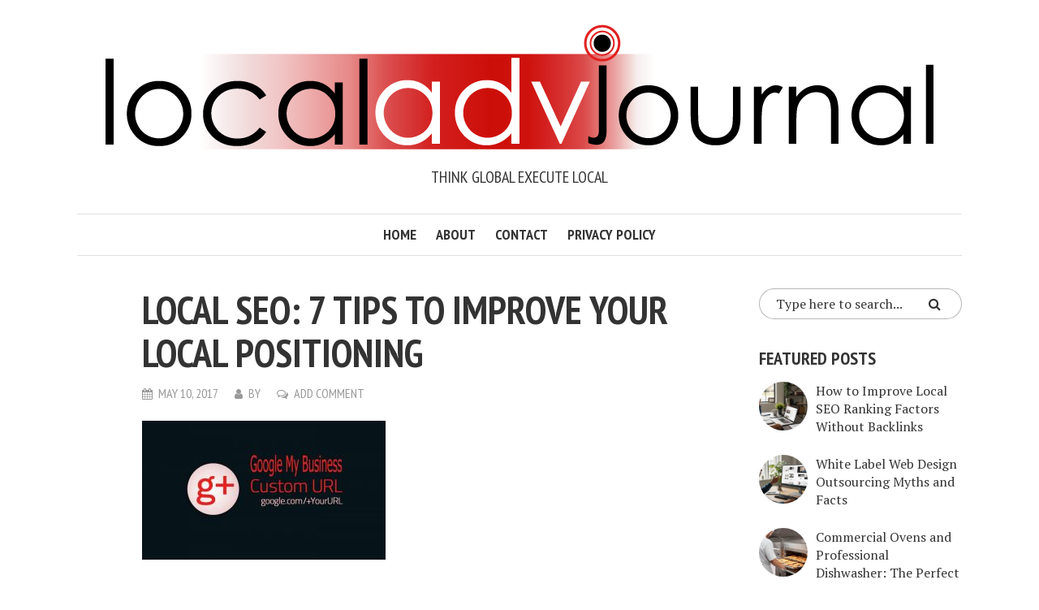

--- FILE ---
content_type: text/html; charset=utf-8
request_url: https://www.google.com/recaptcha/api2/aframe
body_size: 266
content:
<!DOCTYPE HTML><html><head><meta http-equiv="content-type" content="text/html; charset=UTF-8"></head><body><script nonce="Zu77SAKl_foym886-ENz9w">/** Anti-fraud and anti-abuse applications only. See google.com/recaptcha */ try{var clients={'sodar':'https://pagead2.googlesyndication.com/pagead/sodar?'};window.addEventListener("message",function(a){try{if(a.source===window.parent){var b=JSON.parse(a.data);var c=clients[b['id']];if(c){var d=document.createElement('img');d.src=c+b['params']+'&rc='+(localStorage.getItem("rc::a")?sessionStorage.getItem("rc::b"):"");window.document.body.appendChild(d);sessionStorage.setItem("rc::e",parseInt(sessionStorage.getItem("rc::e")||0)+1);localStorage.setItem("rc::h",'1768863650264');}}}catch(b){}});window.parent.postMessage("_grecaptcha_ready", "*");}catch(b){}</script></body></html>